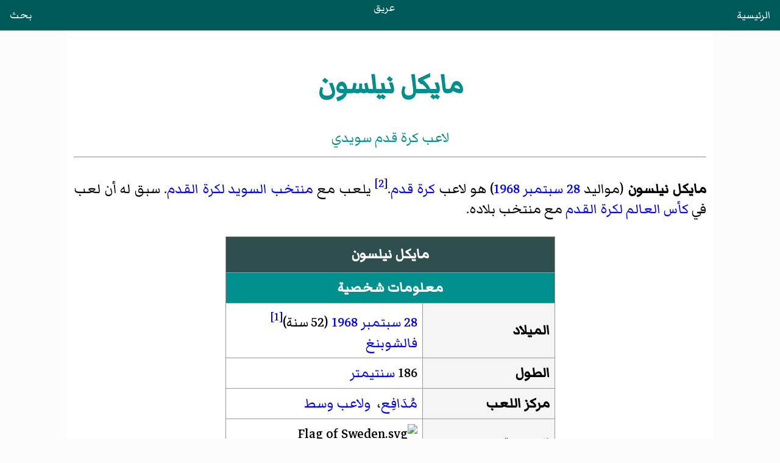

--- FILE ---
content_type: text/html
request_url: https://areq.net/m/%D9%85%D8%A7%D9%8A%D9%83%D9%84_%D9%86%D9%8A%D9%84%D8%B3%D9%88%D9%86.html
body_size: 2417
content:
<!DOCTYPE html>
<html lang="ar" dir="rtl">
<head><meta charset="UTF-8"><meta name="viewport" content="width=device-width, initial-scale=1">
<title>مايكل نيلسون</title><link rel="stylesheet" href="/css/style.css"><script async src="https://pagead2.googlesyndication.com/pagead/js/adsbygoogle.js?client=ca-pub-7836831386825143" crossorigin="anonymous"></script></head>
<body>
<header><a style="float:right" href="/">الرئيسية</a><a href="/">عريق</a><a style="float:left" href="/search.html">بحث</a></header>
<main>
<div id="heading">
<h1>مايكل نيلسون</h1>
<div class="subtitle">لاعب كرة قدم سويدي</div>
</div>
<hr>
<div id="content"><div id="cont-txt"><div><p><b>مايكل نيلسون</b> (مواليد <a href="/m/28_سبتمبر.html" title="28 سبتمبر">28 سبتمبر</a> <a href="/m/1968.html" title="1968">1968</a>) هو لاعب <a href="/m/كرة_قدم.html" title="كرة قدم">كرة قدم</a>.<sup><a href="#cn-2">[2]</a></sup> يلعب مع <a href="/m/منتخب_السويد_لكرة_القدم.html" title="منتخب السويد لكرة القدم">منتخب السويد لكرة القدم</a>. سبق له أن لعب في <a href="/m/كأس_العالم_لكرة_القدم.html" title="كأس العالم لكرة القدم">كأس العالم لكرة القدم</a> مع منتخب بلاده.
</p><div class="box"><table class="infobox"><tbody><tr><th scope="col" colspan="5" class="entete football" style="line-height:1.5em; background-color:#b0c4de;color:#000000">مايكل نيلسون
</th></tr><tr><th colspan="5" style="text-align:center;background-color:#b0c4de;color:#000000"> معلومات شخصية
 </th>
</tr><tr><th class="right">الميلاد</th>
<td colspan="5"><a href="/m/28_سبتمبر.html" title="28 سبتمبر">28 سبتمبر</a> <a href="/m/1968.html" title="1968">1968</a> (52 سنة)<sup><a href="#cn-e63ad9a58b312de6bd0cb23689c63c6c19f47338-1">[1]</a></sup> <br><a href="/m/فالشوبنغ.html" title="فالشوبنغ">فالشوبنغ</a> </td>
</tr><tr><th class="right">الطول</th>
<td colspan="5">186 <a href="/m/سنتيمتر.html" title="سنتيمتر">سنتيمتر</a> </td>
</tr><tr><th class="right">مركز اللعب</th>
<td colspan="5"><a href="/m/مدافع_(كرة_قدم).html" title="مدافع (كرة قدم)">مُدَافِع</a>،  <a href="/m/لاعب_وسط_(كرة_قدم).html" title="لاعب وسط (كرة قدم)">ولاعب وسط</a> </td>
</tr><tr><th class="right">الجنسية</th>
<td colspan="5"><a><img loading="lazy" width="450" height="338" alt="Flag of Sweden.svg" src="https://upload.wikimedia.org/wikipedia/commons/thumb/4/4c/Flag_of_Sweden.svg/20px-Flag_of_Sweden.svg.png" class="svg"></a> <a href="/m/السويد.html" title="السويد">السويد</a> </td>
</tr><tr><th class="right">الوزن</th>
<td colspan="5">83 <a href="/m/كيلوغرام.html" title="كيلوغرام">كيلوغرام</a> </td>
</tr><tr><th scope="col" colspan="4" style="background-color:#b0c4de;color:#000000;text-align:center">المسيرة الاحترافية </th></tr><tr><td><b>سنوات</b></td><td><b>فريق</b></td><td><b>مباريات</b></td><td><b>أهداف</b></td></tr><tr><td><span class="nowrap"><small>1985–1987</small></span></td><td><small><span class="nowrap"><a><img loading="lazy" width="450" height="338" alt="(Wikidata:Q34)" src="https://upload.wikimedia.org/wikipedia/commons/thumb/4/4c/Flag_of_Sweden.svg/20px-Flag_of_Sweden.svg.png" class="svg"></a> IFK Falköping FF</span></small>
 </td><td><small>32 </small></td><td><small><span class="nowrap">(3)</span></small></td></tr><tr><td><span class="nowrap"><small>1988–2000</small></span></td><td><small><span class="nowrap"><a><img loading="lazy" width="450" height="338" alt="(Wikidata:Q34)" src="https://upload.wikimedia.org/wikipedia/commons/thumb/4/4c/Flag_of_Sweden.svg/20px-Flag_of_Sweden.svg.png" class="svg"></a> <a href="/m/نادي_غوتبورغ.html" title="نادي غوتبورغ">غوتبورغ</a></span></small>
 </td><td><small>306 </small></td><td><small><span class="nowrap">(21)</span></small></td></tr><tr><th scope="col" colspan="4" style="background-color:#b0c4de;color:#000000;text-align:center">المنتخب الوطني </th></tr><tr><td><span class="nowrap"><small>1991–1996</small></span></td><td><small><span class="nowrap"><a><img loading="lazy" width="450" height="338" alt="(Wikidata:Q34)" src="https://upload.wikimedia.org/wikipedia/commons/thumb/4/4c/Flag_of_Sweden.svg/20px-Flag_of_Sweden.svg.png" class="svg"></a> <a href="/m/منتخب_السويد_لكرة_القدم.html" title="منتخب السويد لكرة القدم">السويد</a></span></small>
 </td><td><small>22 </small></td><td><small><span class="nowrap">(0)</span></small></td></tr><tr><td scope="col" colspan="4" style="background-color:#F9F9F9;color:#000000;text-align:left"> </td></tr><tr><th scope="col" colspan="5" style="text-align:center;background-color:#b0c4de;color:#000000">المواقع</th>
</tr><tr><th class="right">fifa.com</th>
<td><a rel="nofollow" class="extxt" href="http://ar.fifa.com/fifa-tournaments/players-coaches/people=77996/index.html">77996</a> </td>
</tr><tr><th class="right">فرق كرة القدم الوطنية</th>
<td><a rel="nofollow" class="extxt" href="https://www.national-football-teams.com/player/24256.html">24256</a> </td>
</tr><tr><td colspan="5"><hr style="height:2px;background-color: #E1E1E1;color:#E1E1E1;"></td>
</tr><tr><td colspan="5" style="text-align:center;background-color:#F9F9F9;color:#000000;"></td>
</tr></tbody></table></div>
<h2 id="روابط_خارجية">روابط خارجية</h2>
<ul><li><span class="wd_p1469"><a rel="nofollow" class="extxt" href="https://static.fifa.com/fifa-tournaments/players-coaches/people=77996/index.html">مايكل نيلسون</a> على موقع <a href="/m/الاتحاد_الدولي_لكرة_القدم_(الفيفا).html" title="الاتحاد الدولي لكرة القدم (الفيفا)">FIFA</a><span class="languageicon" style="font-size:0.95em; font-weight:bold; color:#555;"> (الإنجليزية)</span></span></li>
<li><span class="wd_p2446"><a rel="nofollow" class="extxt" href="https://www.transfermarkt.com/transfermarkt/profil/spieler/101100">مايكل نيلسون</a> على موقع <a href="/m/ترانسفير_ماركت.html" title="ترانسفير ماركت">ترانسفير ماركت</a> (لاعب)<span class="languageicon" style="font-size:0.95em; font-weight:bold; color:#555;"> (الإنجليزية)</span></span></li>
<li><span class="wd_p2574"><a rel="nofollow" class="extxt" href="https://www.national-football-teams.com/player/24256.html">مايكل نيلسون</a> على موقع National-Football-Teams.com<span class="languageicon" style="font-size:0.95em; font-weight:bold; color:#555;"> (الإنجليزية)</span></span></li>
<li><span class="wd_p2020"><a rel="nofollow" class="extxt" href="https://www.worldfootball.net/player_summary/mikael-nilsson/">مايكل نيلسون</a> على موقع WorldFootball.net<span class="languageicon" style="font-size:0.95em; font-weight:bold; color:#555;"> (الإنجليزية)</span></span></li>
<li><span class="wd_p3537"><a rel="nofollow" class="extxt" href="https://www.footballdatabase.eu/en/player/details/14011">مايكل نيلسون</a> على موقع FootballDatabase.eu<span class="languageicon" style="font-size:0.95em; font-weight:bold; color:#555;"> (الإنجليزية)</span></span></li>
<li><span class="wd_p3043"><a rel="nofollow" class="extxt" href="https://int.soccerway.com/players/-/221776/">مايكل نيلسون</a> على موقع Scoresway.com<span class="languageicon" style="font-size:0.95em; font-weight:bold; color:#555;"> (الإنجليزية)</span></span></li></ul><h2 id="مراجع">مراجع</h2>
<div class="rl"><ol class="references"><li id="cn-e63ad9a58b312de6bd0cb23689c63c6c19f47338-1"> <span>معرف لاعب في سوق الانتقالات.كوم: <a rel="nofollow" class="external free" href="https://www.transfermarkt.com/transfermarkt/profil/spieler/101100">https://www.transfermarkt.com/transfermarkt/profil/spieler/101100</a> — باسم: Mikael Nilsson — تاريخ الاطلاع: 9 أكتوبر 2017</span>
</li>
<li id="cn-2"> <span><cite><a rel="nofollow" class="extxt" href="https://web.archive.org/web/20120606000450/http://hem.passagen.se/fotbollslandslaget/statistiktest.htm">"Sweden national football team stats"</a>. <i>passagen.se</i> (باللغة السويدية). مؤرشف من <a rel="nofollow" class="extxt" href="http://hem.passagen.se/fotbollslandslaget/statistiktest.htm">الأصل</a> في 06 يونيو 2012.</cite> </span>
</li>
</ol></div>
<h2 id="h2-pedia">موسوعات ذات صلة :</h2><ul id="m-pedia"><li><span><a href="/mw/موسوعة_السويد.html" title="موسوعة السويد">موسوعة السويد</a></span></li>
<li><span><a href="/mw/موسوعة_أعلام.html" title="موسوعة أعلام">موسوعة أعلام</a></span></li>
<li><span><a href="/mw/موسوعة_كرة_القدم.html" title="موسوعة كرة القدم">موسوعة كرة القدم</a></span></li>
<li><span><a href="/mw/موسوعة_كأس_العالم.html" title="موسوعة كأس العالم">موسوعة كأس العالم</a></span></li></ul><!-- <p>نبذة</p> -->
</div></div>
</div>
</main>
<script>fetch("/footer.html").then(e=>e.text()).then(e=>{document.querySelector("footer").innerHTML=e});</script><footer></footer>
</body>
</html>

--- FILE ---
content_type: text/html; charset=utf-8
request_url: https://www.google.com/recaptcha/api2/aframe
body_size: 266
content:
<!DOCTYPE HTML><html><head><meta http-equiv="content-type" content="text/html; charset=UTF-8"></head><body><script nonce="6_5o-WJIh0PY1dfY987WPg">/** Anti-fraud and anti-abuse applications only. See google.com/recaptcha */ try{var clients={'sodar':'https://pagead2.googlesyndication.com/pagead/sodar?'};window.addEventListener("message",function(a){try{if(a.source===window.parent){var b=JSON.parse(a.data);var c=clients[b['id']];if(c){var d=document.createElement('img');d.src=c+b['params']+'&rc='+(localStorage.getItem("rc::a")?sessionStorage.getItem("rc::b"):"");window.document.body.appendChild(d);sessionStorage.setItem("rc::e",parseInt(sessionStorage.getItem("rc::e")||0)+1);localStorage.setItem("rc::h",'1769725956670');}}}catch(b){}});window.parent.postMessage("_grecaptcha_ready", "*");}catch(b){}</script></body></html>